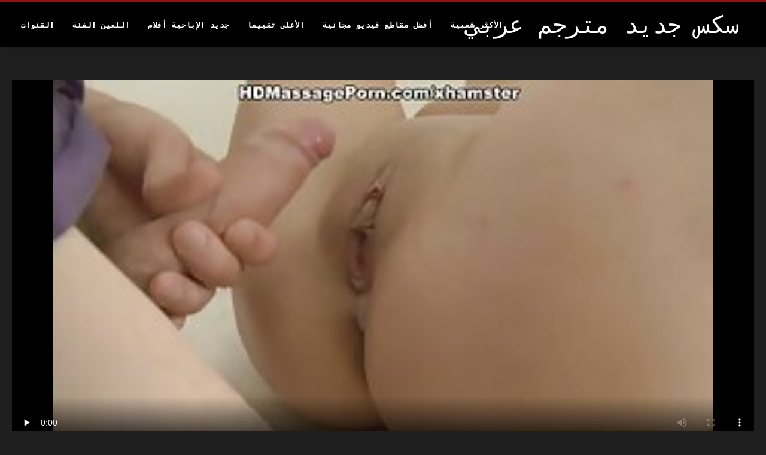

--- FILE ---
content_type: text/html; charset=UTF-8
request_url: https://ar.filmepornoanal.com/video/259/%D8%A7%D9%84%D8%B7%D9%81%D9%84-%D8%A7%D9%84%D8%AC%D9%85%D9%8A%D9%84-%D9%84%D8%A7-%D9%8A%D9%87%D8%AA%D9%85-%D8%B3%D9%83%D8%B3-%D8%A7%D8%AC%D9%86%D8%A8%D9%8A-%D9%85%D8%AA%D8%B1%D8%AC%D9%85-%D8%AC%D8%AF%D9%8A%D8%AF-%D8%A8%D8%A7%D9%86%D8%B6%D9%85%D8%A7%D9%85-%D8%AF%D9%88%D9%86-%D8%A5%D9%84%D9%89-%D8%A8%D8%B9%D8%AB%D8%A9-%D8%AA%D9%82%D8%B5%D9%8A-%D8%A7%D9%84%D8%AD%D9%82%D8%A7%D8%A6%D9%82
body_size: 7390
content:
<!DOCTYPE html>
<html lang="ar" dir="rtl">
<head>
<title>الطفل الجميل لا يهتم سكس اجنبي مترجم جديد بانضمام دون إلى بعثة تقصي الحقائق - سكس جديد مترجم عربي سخيف </title>
<meta name="description" content="سكس جديد مترجم عربي xxx  طعنات PAW GAJ سكس اجنبي مترجم جديد Applegate المعتمدة مؤخرتها المشدودة بالزيت في قضيب صلب خفقان. تبدأ في خلع الملابس وتعطي زوجها علاجًا رائعًا. هذا الرجل يعيد الجميل عن طريق ممارسة الجنس مع مؤخرتها. مرح.">
<meta property="og:locale" content="ar"/>
<meta property="og:type" content="website"/>
<meta property="og:title" content="الطفل الجميل لا يهتم سكس اجنبي مترجم جديد بانضمام دون إلى بعثة تقصي الحقائق - سكس جديد مترجم عربي سخيف "/>
<meta property="og:description" content="سكس جديد مترجم عربي xxx  طعنات PAW GAJ سكس اجنبي مترجم جديد Applegate المعتمدة مؤخرتها المشدودة بالزيت في قضيب صلب خفقان. تبدأ في خلع الملابس وتعطي زوجها علاجًا رائعًا. هذا الرجل يعيد الجميل عن طريق ممارسة الجنس مع مؤخرتها. مرح."/>
<meta property="og:url" content="https://ar.filmepornoanal.com/video/259/الطفل-الجميل-لا-يهتم-سكس-اجنبي-مترجم-جديد-بانضمام-دون-إلى-بعثة-تقصي-الحقائق/"/>
<meta property="og:site_name" content="سكس جديد مترجم عربي "/>
<meta property="og:image" content="/files/logo.png"/>
<meta name="twitter:card" content="summary"/>
<meta name="twitter:description" content="سكس جديد مترجم عربي xxx  طعنات PAW GAJ سكس اجنبي مترجم جديد Applegate المعتمدة مؤخرتها المشدودة بالزيت في قضيب صلب خفقان. تبدأ في خلع الملابس وتعطي زوجها علاجًا رائعًا. هذا الرجل يعيد الجميل عن طريق ممارسة الجنس مع مؤخرتها. مرح."/>
<meta name="twitter:title" content="الطفل الجميل لا يهتم سكس اجنبي مترجم جديد بانضمام دون إلى بعثة تقصي الحقائق - سكس جديد مترجم عربي سخيف "/>
<meta name="twitter:image" content="/files/logo.png"/>

<base target="_blank">
<meta charset="utf-8">
<meta name="viewport" content="width=device-width, initial-scale=1">




  <link rel="stylesheet" type="text/css" href="/css/all.css" media="all">
<meta name="referrer" content="origin">
  <link rel="canonical" href="https://ar.filmepornoanal.com/video/259/الطفل-الجميل-لا-يهتم-سكس-اجنبي-مترجم-جديد-بانضمام-دون-إلى-بعثة-تقصي-الحقائق/">
  
  <meta name="theme-color" content="#fff">
  <link rel="apple-touch-icon" sizes="180x180" href="/css/apple-touch-icon.png">
<link rel="icon" type="image/png" sizes="16x16" href="/css/favicon-16x16.png">
<link rel="mask-icon" href="/css/safari-pinned-tab.svg" color="#5bbad5">
<link rel="shortcut icon" href="/css/favicon.ico">

<meta name="msapplication-TileColor" content="#da532c">

<meta name="format-detection" content="telephone=no">
<meta name="apple-mobile-web-app-title" content="سكس جديد مترجم عربي ">
<meta name="application-name" content="سكس جديد مترجم عربي ">

<style>@media screen and (min-width: 350px) and (max-width: 567px) {.style24 {width: 50%;}}</style></head>
<body>


  <div class="style1">
    <div class="style2">
      <div class="style3">
        <div class="style4">
          <div class="style5">
            <a href="/" title="سكس جديد مترجم عربي ">
              <span style="color: #FFF; font-size: 40px;">سكس جديد مترجم عربي</span>
            </a>
          </div>
          <div class="style6">
            <div class="style7">
              <ul>
                
                <li><a href="/popular.html" alt="Most الأكثر شعبية ">الأكثر شعبية </a></li>
                <li><a href="/" alt="Best أفضل الساخنة الإباحية ">أفضل مقاطع فيديو مجانية </a></li>
                <li><a href="/top-rated.html" alt="Clips أفضل مقاطع الفيلم ">الأعلى تقييما </a></li>
                <li><a href="/newest.html" alt="Top الأعلى تقييما ">جديد الإباحية أفلام </a></li>
                <li><a href="/streams.html" alt="Sexy فئة مثير ">اللعين الفئة </a></li>
        
                <li><a href="/sites.html"alt="سكس جديد مترجم عربي قنوات ">القنوات </a></li>
              </ul>
            </div>
  
            <button class="style16" aria-label="سكس جديد مترجم عربي أكثر " type="button">
              <span></span>
            </button>
          </div>
        </div>
      </div>
    </div>
<div class="style15">
<div class="style18">
        <div class="style3">
            
<div class="style58">
                <div class="style59">
             


<style>.play21 { padding-bottom: 50%; position: relative; overflow:hidden; clear: both; margin: 5px 0;}
.play21 video { position: absolute; top: 0; left: 0; width: 100%; height: 100%; background-color: #000; }</style>
<div class="play21">
<video preload="none" controls poster="https://ar.filmepornoanal.com/media/thumbs/9/v00259.jpg?1661169666"><source src="https://vs1.videosrc.net/s/a/a8/a88cda7654965702625409c02a191f4b.mp4?md5=96HA1dKeDFiWo08JnhQXSg&expires=1768503269" type="video/mp4"/></video>
						</div>  


                   
                    <div class="style62">
                        <div class="style63">
                            <h1 class="style64">الطفل الجميل لا يهتم سكس اجنبي مترجم جديد بانضمام دون إلى بعثة تقصي الحقائق</h1>
                            <div class="style65">
                                <div class="style66">
                                    <span>المدة: </span> 06:11
                                </div>
                            </div>
                        </div>
                    
                    </div>
                    <div class="style72">
طعنات PAW GAJ سكس اجنبي مترجم جديد Applegate المعتمدة مؤخرتها المشدودة بالزيت في قضيب صلب خفقان. تبدأ في خلع الملابس وتعطي زوجها علاجًا رائعًا. هذا الرجل يعيد الجميل عن طريق ممارسة الجنس مع مؤخرتها. مرح.
                    </div>
                    <div class="style73">
                        <span>العلامات: </span>
                       
  <a href="/category/squirting/" title="">التدفق</a> <a href="/category/teens/" title="">شابة عارية</a> <a href="/category/massage/" title="">مثير تدليك</a> 

	<a href="/tag/4/" title="">سكس اجنبي مترجم جديد</a> 
                    </div>
                </div>

            </div>      
            
        </div>
    </div>

    <div class="style18">
        <div class="style3">
            <div class="style19">
                <h2 class="style20">الموصى بها بالنسبة لك: </h2>
            </div>
            <div class="style23 thumb-bl">

<div class="style24 thumb-bl">
    <div itemscope="" itemtype="https://schema.org/ImageObject" class="style25">
                                <a target="_blank" href="/video/1770/%D8%AA%D8%AA%D8%AD%D8%AF%D8%AB-fit-leggings-xnxx-%D9%85%D8%AA%D8%B1%D8%AC%D9%85-%D8%A7%D9%84%D8%AC%D8%AF%D9%8A%D8%AF-mama-stacy-%D8%B9%D9%86-%D8%B5%D8%AF%D9%8A%D9%82-%D8%A7%D8%A8%D9%86%D9%87%D8%A7/" title="تتحدث Fit Leggings xnxx مترجم الجديد Mama Stacy عن صديق ابنها" class="style47" data-id="59431" data-cid="0" data-type="4">
          <div class="style82">
                                    <img decoding="async" alt="تتحدث Fit Leggings xnxx مترجم الجديد Mama Stacy عن صديق ابنها" src="https://ar.filmepornoanal.com/media/thumbs/0/v01770.jpg?1663898620">
                                    <div class="style48">08:00</div>
          </div>
                                <div itemprop="name" class="style49">تتحدث Fit Leggings xnxx مترجم الجديد Mama Stacy عن صديق ابنها</div></a>
       
<meta itemprop="description" content="تتحدث Fit Leggings xnxx مترجم الجديد Mama Stacy عن صديق ابنها">
<meta itemprop="thumbnailurl" content="https://ar.filmepornoanal.com/media/thumbs/0/v01770.jpg?1663898620">          
  
    </div>
 </div><div class="style24 thumb-bl">
    <div itemscope="" itemtype="https://schema.org/ImageObject" class="style25">
                                <a target="_blank" href="https://ar.filmepornoanal.com/link.php" title="كافالي الناضجة ينمو Jmac موقع سكس مترجم جديد جيدًا!" class="style47" data-id="59431" data-cid="0" data-type="4">
          <div class="style82">
                                    <img decoding="async" alt="كافالي الناضجة ينمو Jmac موقع سكس مترجم جديد جيدًا!" src="https://ar.filmepornoanal.com/media/thumbs/9/v08369.jpg?1663987676">
                                    <div class="style48">02:00</div>
          </div>
                                <div itemprop="name" class="style49">كافالي الناضجة ينمو Jmac موقع سكس مترجم جديد جيدًا!</div></a>
       
<meta itemprop="description" content="كافالي الناضجة ينمو Jmac موقع سكس مترجم جديد جيدًا!">
<meta itemprop="thumbnailurl" content="https://ar.filmepornoanal.com/media/thumbs/9/v08369.jpg?1663987676">          
  
    </div>
 </div><div class="style24 thumb-bl">
    <div itemscope="" itemtype="https://schema.org/ImageObject" class="style25">
                                <a target="_blank" href="https://ar.filmepornoanal.com/link.php" title="10/10 يقفز من رأس إلى سكس مدبلج جديد رأس" class="style47" data-id="59431" data-cid="0" data-type="4">
          <div class="style82">
                                    <img decoding="async" alt="10/10 يقفز من رأس إلى سكس مدبلج جديد رأس" src="https://ar.filmepornoanal.com/media/thumbs/6/v00936.jpg?1661011503">
                                    <div class="style48">11:00</div>
          </div>
                                <div itemprop="name" class="style49">10/10 يقفز من رأس إلى سكس مدبلج جديد رأس</div></a>
       
<meta itemprop="description" content="10/10 يقفز من رأس إلى سكس مدبلج جديد رأس">
<meta itemprop="thumbnailurl" content="https://ar.filmepornoanal.com/media/thumbs/6/v00936.jpg?1661011503">          
  
    </div>
 </div><div class="style24 thumb-bl">
    <div itemscope="" itemtype="https://schema.org/ImageObject" class="style25">
                                <a target="_blank" href="/video/9919/brazzers-%D9%84%D8%B9%D8%A8%D8%A9-bustyvioletmyers-%D8%AA%D9%88%D9%82%D9%81-%D9%85%D9%86-%D9%82%D8%A8%D9%84-big-blackdon-%D9%85%D9%86-%D8%B3%D9%83%D8%B3-%D8%A7%D8%AC%D9%86%D8%A8%D9%8A-%D8%AC%D8%AF%D9%8A%D8%AF-%D9%85%D8%AA%D8%B1%D8%AC%D9%85-porn-hd/" title="Brazzers: لعبة BustyVioletMyers توقف من قبل Big Blackdon من سكس اجنبي جديد مترجم Porn HD" class="style47" data-id="59431" data-cid="0" data-type="4">
          <div class="style82">
                                    <img decoding="async" alt="Brazzers: لعبة BustyVioletMyers توقف من قبل Big Blackdon من سكس اجنبي جديد مترجم Porn HD" src="https://ar.filmepornoanal.com/media/thumbs/9/v09919.jpg?1663289356">
                                    <div class="style48">14:24</div>
          </div>
                                <div itemprop="name" class="style49">Brazzers: لعبة BustyVioletMyers توقف من قبل Big Blackdon من سكس اجنبي جديد مترجم Porn HD</div></a>
       
<meta itemprop="description" content="Brazzers: لعبة BustyVioletMyers توقف من قبل Big Blackdon من سكس اجنبي جديد مترجم Porn HD">
<meta itemprop="thumbnailurl" content="https://ar.filmepornoanal.com/media/thumbs/9/v09919.jpg?1663289356">          
  
    </div>
 </div><div class="style24 thumb-bl">
    <div itemscope="" itemtype="https://schema.org/ImageObject" class="style25">
                                <a target="_blank" href="https://ar.filmepornoanal.com/link.php" title="Creampie سكس اجنبي مترجم عربي جديد بلدي مفلس ربيب!" class="style47" data-id="59431" data-cid="0" data-type="4">
          <div class="style82">
                                    <img decoding="async" alt="Creampie سكس اجنبي مترجم عربي جديد بلدي مفلس ربيب!" src="https://ar.filmepornoanal.com/media/thumbs/6/v09766.jpg?1664669049">
                                    <div class="style48">09:09</div>
          </div>
                                <div itemprop="name" class="style49">Creampie سكس اجنبي مترجم عربي جديد بلدي مفلس ربيب!</div></a>
       
<meta itemprop="description" content="Creampie سكس اجنبي مترجم عربي جديد بلدي مفلس ربيب!">
<meta itemprop="thumbnailurl" content="https://ar.filmepornoanal.com/media/thumbs/6/v09766.jpg?1664669049">          
  
    </div>
 </div><div class="style24 thumb-bl">
    <div itemscope="" itemtype="https://schema.org/ImageObject" class="style25">
                                <a target="_blank" href="/video/9655/%D9%8A%D8%AD%D8%AA%D9%81%D8%B8-alexis-fouks-%D9%88-harmony-wonder-%D8%A8%D9%87-%D9%81%D9%8A-%D9%81%D9%8A%D9%84%D9%85-%D8%B3%D9%83%D8%B3-%D9%85%D8%AA%D8%B1%D8%AC%D9%85-%D8%AC%D8%AF%D9%8A%D8%AF-%D8%A7%D9%84%D8%B9%D8%A7%D8%A6%D9%84%D8%A9/" title="يحتفظ Alexis Fouks و Harmony Wonder به في فيلم سكس مترجم جديد العائلة" class="style47" data-id="59431" data-cid="0" data-type="4">
          <div class="style82">
                                    <img decoding="async" alt="يحتفظ Alexis Fouks و Harmony Wonder به في فيلم سكس مترجم جديد العائلة" src="https://ar.filmepornoanal.com/media/thumbs/5/v09655.jpg?1661235356">
                                    <div class="style48">06:13</div>
          </div>
                                <div itemprop="name" class="style49">يحتفظ Alexis Fouks و Harmony Wonder به في فيلم سكس مترجم جديد العائلة</div></a>
       
<meta itemprop="description" content="يحتفظ Alexis Fouks و Harmony Wonder به في فيلم سكس مترجم جديد العائلة">
<meta itemprop="thumbnailurl" content="https://ar.filmepornoanal.com/media/thumbs/5/v09655.jpg?1661235356">          
  
    </div>
 </div><div class="style24 thumb-bl">
    <div itemscope="" itemtype="https://schema.org/ImageObject" class="style25">
                                <a target="_blank" href="https://ar.filmepornoanal.com/link.php" title="تدريب رائع مع افلام سكس جديده مترجمه العظيمة لانا رودس" class="style47" data-id="59431" data-cid="0" data-type="4">
          <div class="style82">
                                    <img decoding="async" alt="تدريب رائع مع افلام سكس جديده مترجمه العظيمة لانا رودس" src="https://ar.filmepornoanal.com/media/thumbs/2/v09652.jpg?1661075354">
                                    <div class="style48">06:02</div>
          </div>
                                <div itemprop="name" class="style49">تدريب رائع مع افلام سكس جديده مترجمه العظيمة لانا رودس</div></a>
       
<meta itemprop="description" content="تدريب رائع مع افلام سكس جديده مترجمه العظيمة لانا رودس">
<meta itemprop="thumbnailurl" content="https://ar.filmepornoanal.com/media/thumbs/2/v09652.jpg?1661075354">          
  
    </div>
 </div><div class="style24 thumb-bl">
    <div itemscope="" itemtype="https://schema.org/ImageObject" class="style25">
                                <a target="_blank" href="/video/9838/%D8%A8%D8%AF%D8%A3%D8%AA-%D8%A7%D9%84%D8%A7%D8%B6%D8%B7%D8%B1%D8%A7%D8%A8%D8%A7%D8%AA-%D8%B3%D9%83%D8%B3-%D9%85%D8%AF%D8%A8%D9%84%D8%AC-%D8%AC%D8%AF%D9%8A%D8%AF-%D9%81%D9%8A-%D8%B9%D8%A7%D8%A6%D9%84%D8%A9-%D9%83%D8%A7%D8%B1%D8%AF%D8%A7%D8%B4%D9%8A%D8%A7%D9%86-%D8%A8%D8%AD%D8%AC%D9%85-%D8%A7%D9%84%D9%85%D8%B3%D8%B1%D9%88%D9%82%D8%A7%D8%AA-%D9%81%D9%8A-suin-/" title="بدأت الاضطرابات سكس مدبلج جديد في عائلة كارداشيان ، بحجم المسروقات ، في Suin '" class="style47" data-id="59431" data-cid="0" data-type="4">
          <div class="style82">
                                    <img decoding="async" alt="بدأت الاضطرابات سكس مدبلج جديد في عائلة كارداشيان ، بحجم المسروقات ، في Suin '" src="https://ar.filmepornoanal.com/media/thumbs/8/v09838.jpg?1663987678">
                                    <div class="style48">06:24</div>
          </div>
                                <div itemprop="name" class="style49">بدأت الاضطرابات سكس مدبلج جديد في عائلة كارداشيان ، بحجم المسروقات ، في Suin '</div></a>
       
<meta itemprop="description" content="بدأت الاضطرابات سكس مدبلج جديد في عائلة كارداشيان ، بحجم المسروقات ، في Suin '">
<meta itemprop="thumbnailurl" content="https://ar.filmepornoanal.com/media/thumbs/8/v09838.jpg?1663987678">          
  
    </div>
 </div><div class="style24 thumb-bl">
    <div itemscope="" itemtype="https://schema.org/ImageObject" class="style25">
                                <a target="_blank" href="https://ar.filmepornoanal.com/link.php" title="الإخوة: Porn Hd's Scarlet Summer and Sloppy Massage سكس مترجم عربي جديد Heaven" class="style47" data-id="59431" data-cid="0" data-type="4">
          <div class="style82">
                                    <img decoding="async" alt="الإخوة: Porn Hd's Scarlet Summer and Sloppy Massage سكس مترجم عربي جديد Heaven" src="https://ar.filmepornoanal.com/media/thumbs/5/v09475.jpg?1664593433">
                                    <div class="style48">08:00</div>
          </div>
                                <div itemprop="name" class="style49">الإخوة: Porn Hd's Scarlet Summer and Sloppy Massage سكس مترجم عربي جديد Heaven</div></a>
       
<meta itemprop="description" content="الإخوة: Porn Hd's Scarlet Summer and Sloppy Massage سكس مترجم عربي جديد Heaven">
<meta itemprop="thumbnailurl" content="https://ar.filmepornoanal.com/media/thumbs/5/v09475.jpg?1664593433">          
  
    </div>
 </div><div class="style24 thumb-bl">
    <div itemscope="" itemtype="https://schema.org/ImageObject" class="style25">
                                <a target="_blank" href="https://ar.filmepornoanal.com/link.php" title="شاحنة الأخطبوط الوردي تجعل لاتينا xnxxمترجم عربي جديد قرنية" class="style47" data-id="59431" data-cid="0" data-type="4">
          <div class="style82">
                                    <img decoding="async" alt="شاحنة الأخطبوط الوردي تجعل لاتينا xnxxمترجم عربي جديد قرنية" src="https://ar.filmepornoanal.com/media/thumbs/3/v00913.jpg?1665459310">
                                    <div class="style48">13:11</div>
          </div>
                                <div itemprop="name" class="style49">شاحنة الأخطبوط الوردي تجعل لاتينا xnxxمترجم عربي جديد قرنية</div></a>
       
<meta itemprop="description" content="شاحنة الأخطبوط الوردي تجعل لاتينا xnxxمترجم عربي جديد قرنية">
<meta itemprop="thumbnailurl" content="https://ar.filmepornoanal.com/media/thumbs/3/v00913.jpg?1665459310">          
  
    </div>
 </div><div class="style24 thumb-bl">
    <div itemscope="" itemtype="https://schema.org/ImageObject" class="style25">
                                <a target="_blank" href="https://ar.filmepornoanal.com/link.php" title="دريم ميلف مقاطع سكس مترجمه جديده بود أنيسة كيت وجدت FitFeller ليمارس الجنس" class="style47" data-id="59431" data-cid="0" data-type="4">
          <div class="style82">
                                    <img decoding="async" alt="دريم ميلف مقاطع سكس مترجمه جديده بود أنيسة كيت وجدت FitFeller ليمارس الجنس" src="https://ar.filmepornoanal.com/media/thumbs/5/v08635.jpg?1661175064">
                                    <div class="style48">09:22</div>
          </div>
                                <div itemprop="name" class="style49">دريم ميلف مقاطع سكس مترجمه جديده بود أنيسة كيت وجدت FitFeller ليمارس الجنس</div></a>
       
<meta itemprop="description" content="دريم ميلف مقاطع سكس مترجمه جديده بود أنيسة كيت وجدت FitFeller ليمارس الجنس">
<meta itemprop="thumbnailurl" content="https://ar.filmepornoanal.com/media/thumbs/5/v08635.jpg?1661175064">          
  
    </div>
 </div><div class="style24 thumb-bl">
    <div itemscope="" itemtype="https://schema.org/ImageObject" class="style25">
                                <a target="_blank" href="https://ar.filmepornoanal.com/link.php" title="كافالي الناضجة ينمو جنس مترجم جديد Jmac جيدًا!" class="style47" data-id="59431" data-cid="0" data-type="4">
          <div class="style82">
                                    <img decoding="async" alt="كافالي الناضجة ينمو جنس مترجم جديد Jmac جيدًا!" src="https://ar.filmepornoanal.com/media/thumbs/2/v09122.jpg?1660806232">
                                    <div class="style48">08:16</div>
          </div>
                                <div itemprop="name" class="style49">كافالي الناضجة ينمو جنس مترجم جديد Jmac جيدًا!</div></a>
       
<meta itemprop="description" content="كافالي الناضجة ينمو جنس مترجم جديد Jmac جيدًا!">
<meta itemprop="thumbnailurl" content="https://ar.filmepornoanal.com/media/thumbs/2/v09122.jpg?1660806232">          
  
    </div>
 </div><div class="style24 thumb-bl">
    <div itemscope="" itemtype="https://schema.org/ImageObject" class="style25">
                                <a target="_blank" href="https://ar.filmepornoanal.com/link.php" title="جبهة مورو أنيسة بورنو مترجم جديد كيت وقطتها يزوران ربيب!" class="style47" data-id="59431" data-cid="0" data-type="4">
          <div class="style82">
                                    <img decoding="async" alt="جبهة مورو أنيسة بورنو مترجم جديد كيت وقطتها يزوران ربيب!" src="https://ar.filmepornoanal.com/media/thumbs/5/v09065.jpg?1662174964">
                                    <div class="style48">14:57</div>
          </div>
                                <div itemprop="name" class="style49">جبهة مورو أنيسة بورنو مترجم جديد كيت وقطتها يزوران ربيب!</div></a>
       
<meta itemprop="description" content="جبهة مورو أنيسة بورنو مترجم جديد كيت وقطتها يزوران ربيب!">
<meta itemprop="thumbnailurl" content="https://ar.filmepornoanal.com/media/thumbs/5/v09065.jpg?1662174964">          
  
    </div>
 </div><div class="style24 thumb-bl">
    <div itemscope="" itemtype="https://schema.org/ImageObject" class="style25">
                                <a target="_blank" href="/video/8221/%D8%AC%D9%85%D8%A7%D9%84-%D8%A7%D9%81%D9%84%D8%A7%D9%85-%D8%B3%D9%83%D8%B3-%D8%AC%D8%AF%D9%8A%D8%AF%D9%87-%D9%85%D8%AA%D8%B1%D8%AC%D9%85%D9%87-%D8%A7%D9%84%D8%B4%D8%A7%D8%B7%D8%A6-%D9%8A%D8%B1%D9%83%D8%A8-%D8%A8%D9%88%D8%A8-%D9%83%D8%A8%D9%8A%D8%B1/" title="جمال افلام سكس جديده مترجمه الشاطئ يركب بوب كبير" class="style47" data-id="59431" data-cid="0" data-type="4">
          <div class="style82">
                                    <img decoding="async" alt="جمال افلام سكس جديده مترجمه الشاطئ يركب بوب كبير" src="https://ar.filmepornoanal.com/media/thumbs/1/v08221.jpg?1665195524">
                                    <div class="style48">12:41</div>
          </div>
                                <div itemprop="name" class="style49">جمال افلام سكس جديده مترجمه الشاطئ يركب بوب كبير</div></a>
       
<meta itemprop="description" content="جمال افلام سكس جديده مترجمه الشاطئ يركب بوب كبير">
<meta itemprop="thumbnailurl" content="https://ar.filmepornoanal.com/media/thumbs/1/v08221.jpg?1665195524">          
  
    </div>
 </div><div class="style24 thumb-bl">
    <div itemscope="" itemtype="https://schema.org/ImageObject" class="style25">
                                <a target="_blank" href="/video/8238/realitykings-%D8%A8%D9%88%D8%B1%D9%86%D9%88-%D8%AC%D8%AF%D9%8A%D8%AF-%D9%85%D8%AA%D8%B1%D8%AC%D9%85-%D8%B1%D9%81%D9%82%D8%A7%D8%A1-%D8%A7%D9%84%D8%BA%D8%B1%D9%81-%D8%A7%D9%84%D8%B3%D8%A7%D8%AE%D9%86%D8%A9-%D9%8A%D9%85%D8%A7%D8%B1%D8%B3%D9%88%D9%86-%D8%A7%D9%84%D8%AC%D9%86%D8%B3-%D9%81%D9%82%D8%B7-%D9%85%D8%B9-%D9%83%D8%A8%D8%A7%D8%B1-%D8%A7%D9%84%D8%B3%D9%86-%D9%85%D9%86-%D8%A7%D9%84%D8%B1%D8%AC%D8%A7%D9%84-%D9%85%D8%B9-%D8%B3%D8%A8%D9%86%D8%B3%D8%B1-%D8%A8%D8%B1%D8%A7%D8%AF%D9%84%D9%8A-%D9%88-porn-hd/" title="RealityKings: بورنو جديد مترجم رفقاء الغرف الساخنة يمارسون الجنس فقط مع كبار السن من الرجال مع سبنسر برادلي و Porn HD" class="style47" data-id="59431" data-cid="0" data-type="4">
          <div class="style82">
                                    <img decoding="async" alt="RealityKings: بورنو جديد مترجم رفقاء الغرف الساخنة يمارسون الجنس فقط مع كبار السن من الرجال مع سبنسر برادلي و Porn HD" src="https://ar.filmepornoanal.com/media/thumbs/8/v08238.jpg?1663548515">
                                    <div class="style48">04:09</div>
          </div>
                                <div itemprop="name" class="style49">RealityKings: بورنو جديد مترجم رفقاء الغرف الساخنة يمارسون الجنس فقط مع كبار السن من الرجال مع سبنسر برادلي و Porn HD</div></a>
       
<meta itemprop="description" content="RealityKings: بورنو جديد مترجم رفقاء الغرف الساخنة يمارسون الجنس فقط مع كبار السن من الرجال مع سبنسر برادلي و Porn HD">
<meta itemprop="thumbnailurl" content="https://ar.filmepornoanal.com/media/thumbs/8/v08238.jpg?1663548515">          
  
    </div>
 </div><div class="style24 thumb-bl">
    <div itemscope="" itemtype="https://schema.org/ImageObject" class="style25">
                                <a target="_blank" href="/video/9252/baeb-sexy-%D8%B3%D9%83%D8%B3-%D8%A7%D8%AC%D9%86%D8%A8%D9%8A-%D8%AC%D8%AF%D9%8A%D8%AF-%D9%85%D8%AA%D8%B1%D8%AC%D9%85-%D8%B9%D8%B1%D8%A8%D9%8A-babe-jill-kassidy-%D8%A7%D9%84%D9%85%D9%84%D8%A7%D8%B9%D9%8A%D9%86-%D8%B1%D8%A6%D9%8A%D8%B3%D9%87%D8%A7-%D9%81%D9%8A-porn-hd/" title="Baeb: Sexy سكس اجنبي جديد مترجم عربي Babe Jill Kassidy الملاعين رئيسها في Porn HD" class="style47" data-id="59431" data-cid="0" data-type="4">
          <div class="style82">
                                    <img decoding="async" alt="Baeb: Sexy سكس اجنبي جديد مترجم عربي Babe Jill Kassidy الملاعين رئيسها في Porn HD" src="https://ar.filmepornoanal.com/media/thumbs/2/v09252.jpg?1660844098">
                                    <div class="style48">05:13</div>
          </div>
                                <div itemprop="name" class="style49">Baeb: Sexy سكس اجنبي جديد مترجم عربي Babe Jill Kassidy الملاعين رئيسها في Porn HD</div></a>
       
<meta itemprop="description" content="Baeb: Sexy سكس اجنبي جديد مترجم عربي Babe Jill Kassidy الملاعين رئيسها في Porn HD">
<meta itemprop="thumbnailurl" content="https://ar.filmepornoanal.com/media/thumbs/2/v09252.jpg?1660844098">          
  
    </div>
 </div>




        </div>
 <div class="style18">
        <div class="style3">
            <div class="style19">
                <h2 class="style20">الاتجاهات: </h2>
            </div>
            <div class="style37">
            <a href="/tag/bbw/" data-id="4254" data-cid="0" data-type="2" title="bbw">bbw</a><a href="/tag/bdsm/" data-id="4254" data-cid="0" data-type="2" title="bdsm">bdsm</a><a href="/tag/big_boobs/" data-id="4254" data-cid="0" data-type="2" title="big_boobs">big_boobs</a><a href="/tag/femdom/" data-id="4254" data-cid="0" data-type="2" title="femdom">femdom</a><a href="/tag/hd/" data-id="4254" data-cid="0" data-type="2" title="hd">hd</a><a href="/tag/hidden_cams/" data-id="4254" data-cid="0" data-type="2" title="hidden_cams">hidden_cams</a><a href="/tag/interracial/" data-id="4254" data-cid="0" data-type="2" title="interracial">interracial</a><a href="/tag/lesbians/" data-id="4254" data-cid="0" data-type="2" title="lesbians">lesbians</a><a href="/tag/49/" data-id="4254" data-cid="0" data-type="2" title="sexمترجم جديد">sexمترجم جديد</a><a href="/tag/slave/" data-id="4254" data-cid="0" data-type="2" title="slave">slave</a><a href="/tag/spanking/" data-id="4254" data-cid="0" data-type="2" title="spanking">spanking</a><a href="/tag/upskirts/" data-id="4254" data-cid="0" data-type="2" title="upskirts">upskirts</a><a href="/tag/voyeur/" data-id="4254" data-cid="0" data-type="2" title="voyeur">voyeur</a><a href="/tag/42/" data-id="4254" data-cid="0" data-type="2" title="xnxx جديد مترجم عربي">xnxx جديد مترجم عربي</a><a href="/tag/73/" data-id="4254" data-cid="0" data-type="2" title="xnxx مترجم الجديد">xnxx مترجم الجديد</a><a href="/tag/71/" data-id="4254" data-cid="0" data-type="2" title="xnxx مترجم جديد عربي">xnxx مترجم جديد عربي</a><a href="/tag/14/" data-id="4254" data-cid="0" data-type="2" title="xnxx مترجم عربي جديد">xnxx مترجم عربي جديد</a><a href="/tag/18/" data-id="4254" data-cid="0" data-type="2" title="xnxxمترجم عربي جديد">xnxxمترجم عربي جديد</a><a href="/tag/62/" data-id="4254" data-cid="0" data-type="2" title="xxarxx مترجم عربي جديد">xxarxx مترجم عربي جديد</a><a href="/tag/59/" data-id="4254" data-cid="0" data-type="2" title="اباحي مترجم جديد">اباحي مترجم جديد</a><a href="/tag/67/" data-id="4254" data-cid="0" data-type="2" title="افلام جديده سكس مترجمه">افلام جديده سكس مترجمه</a><a href="/tag/69/" data-id="4254" data-cid="0" data-type="2" title="افلام جنسيه جديده مترجمه">افلام جنسيه جديده مترجمه</a><a href="/tag/34/" data-id="4254" data-cid="0" data-type="2" title="افلام سكس اجنبي جديد مترجم">افلام سكس اجنبي جديد مترجم</a><a href="/tag/20/" data-id="4254" data-cid="0" data-type="2" title="افلام سكس اجنبي مترجم جديد">افلام سكس اجنبي مترجم جديد</a><a href="/tag/22/" data-id="4254" data-cid="0" data-type="2" title="افلام سكس اجنبي مترجم عربي جديد">افلام سكس اجنبي مترجم عربي جديد</a><a href="/tag/32/" data-id="4254" data-cid="0" data-type="2" title="افلام سكس اجنبي مترجمه جديده">افلام سكس اجنبي مترجمه جديده</a><a href="/tag/35/" data-id="4254" data-cid="0" data-type="2" title="افلام سكس جديد مترجم عربي">افلام سكس جديد مترجم عربي</a><a href="/tag/5/" data-id="4254" data-cid="0" data-type="2" title="افلام سكس جديده مترجمه">افلام سكس جديده مترجمه</a><a href="/tag/53/" data-id="4254" data-cid="0" data-type="2" title="افلام سكس عربي مترجم جديد">افلام سكس عربي مترجم جديد</a><a href="/tag/3/" data-id="4254" data-cid="0" data-type="2" title="افلام سكس مترجم جديد">افلام سكس مترجم جديد</a><a href="/tag/8/" data-id="4254" data-cid="0" data-type="2" title="افلام سكس مترجم عربي جديد">افلام سكس مترجم عربي جديد</a><a href="/tag/52/" data-id="4254" data-cid="0" data-type="2" title="افلام سكس مترجم عربي جديد 2020">افلام سكس مترجم عربي جديد 2020</a><a href="/tag/48/" data-id="4254" data-cid="0" data-type="2" title="افلام سكسيه مترجمه جديده">افلام سكسيه مترجمه جديده</a><a href="/tag/23/" data-id="4254" data-cid="0" data-type="2" title="بورنو جديد مترجم">بورنو جديد مترجم</a><a href="/tag/15/" data-id="4254" data-cid="0" data-type="2" title="بورنو مترجم جديد">بورنو مترجم جديد</a><a href="/tag/50/" data-id="4254" data-cid="0" data-type="2" title="جديد افلام سكس مترجمة">جديد افلام سكس مترجمة</a><a href="/tag/10/" data-id="4254" data-cid="0" data-type="2" title="جديد سكس مترجم">جديد سكس مترجم</a><a href="/tag/44/" data-id="4254" data-cid="0" data-type="2" title="جديد سكس مترجم عربي">جديد سكس مترجم عربي</a><a href="/tag/65/" data-id="4254" data-cid="0" data-type="2" title="جديد سيكس مترجم">جديد سيكس مترجم</a><a href="/tag/25/" data-id="4254" data-cid="0" data-type="2" title="جنس مترجم جديد">جنس مترجم جديد</a><a href="/tag/75/" data-id="4254" data-cid="0" data-type="2" title="جنس مترجم عربي جديد">جنس مترجم عربي جديد</a><a href="/tag/39/" data-id="4254" data-cid="0" data-type="2" title="سكس اجنبى جديد مترجم">سكس اجنبى جديد مترجم</a><a href="/tag/9/" data-id="4254" data-cid="0" data-type="2" title="سكس اجنبي جديد مترجم">سكس اجنبي جديد مترجم</a><a href="/tag/30/" data-id="4254" data-cid="0" data-type="2" title="سكس اجنبي جديد مترجم عربي">سكس اجنبي جديد مترجم عربي</a><a href="/tag/4/" data-id="4254" data-cid="0" data-type="2" title="سكس اجنبي مترجم جديد">سكس اجنبي مترجم جديد</a><a href="/tag/6/" data-id="4254" data-cid="0" data-type="2" title="سكس اجنبي مترجم عربي جديد">سكس اجنبي مترجم عربي جديد</a><a href="/tag/43/" data-id="4254" data-cid="0" data-type="2" title="سكس اجنبي محارم جديد">سكس اجنبي محارم جديد</a><a href="/tag/51/" data-id="4254" data-cid="0" data-type="2" title="سكس اجنبي وعربي جديد">سكس اجنبي وعربي جديد</a><a href="/tag/74/" data-id="4254" data-cid="0" data-type="2" title="سكس اجنبي وعربي وافلام هندية جديدة">سكس اجنبي وعربي وافلام هندية جديدة</a><a href="/tag/58/" data-id="4254" data-cid="0" data-type="2" title="سكس اجنبية مترجمة عربي جديد">سكس اجنبية مترجمة عربي جديد</a><a href="/tag/45/" data-id="4254" data-cid="0" data-type="2" title="سكس احترافي مترجم جديد">سكس احترافي مترجم جديد</a><a href="/tag/16/" data-id="4254" data-cid="0" data-type="2" title="سكس اخوات مترجم جديد">سكس اخوات مترجم جديد</a><a href="/tag/11/" data-id="4254" data-cid="0" data-type="2" title="سكس امهات جديد مترجم">سكس امهات جديد مترجم</a><a href="/tag/33/" data-id="4254" data-cid="0" data-type="2" title="سكس بورن مترجم جديد">سكس بورن مترجم جديد</a><a href="/tag/70/" data-id="4254" data-cid="0" data-type="2" title="سكس تركي مترجم جديد">سكس تركي مترجم جديد</a><a href="/tag/38/" data-id="4254" data-cid="0" data-type="2" title="سكس جديد اجنبي مترجم">سكس جديد اجنبي مترجم</a><a href="/tag/64/" data-id="4254" data-cid="0" data-type="2" title="سكس جديد اخوات مترجم">سكس جديد اخوات مترجم</a><a href="/tag/1/" data-id="4254" data-cid="0" data-type="2" title="سكس جديد مترجم">سكس جديد مترجم</a><a href="/tag/47/" data-id="4254" data-cid="0" data-type="2" title="سكس جديد مدبلج">سكس جديد مدبلج</a><a href="/tag/21/" data-id="4254" data-cid="0" data-type="2" title="سكس عربي جديد مترجم">سكس عربي جديد مترجم</a><a href="/tag/7/" data-id="4254" data-cid="0" data-type="2" title="سكس عربي مترجم جديد">سكس عربي مترجم جديد</a><a href="/tag/72/" data-id="4254" data-cid="0" data-type="2" title="سكس مترجم احترافي جديد">سكس مترجم احترافي جديد</a><a href="/tag/0/" data-id="4254" data-cid="0" data-type="2" title="سكس مترجم جديد">سكس مترجم جديد</a><a href="/tag/68/" data-id="4254" data-cid="0" data-type="2" title="سكس مترجم جديد مترجم">سكس مترجم جديد مترجم</a><a href="/tag/2/" data-id="4254" data-cid="0" data-type="2" title="سكس مترجم عربي جديد">سكس مترجم عربي جديد</a>
           
                
            </div>
        </div>
    </div>
        </div></div>
       


 <div class="style100">
            <div class="style101">
                <div class="style3">
                    <div class="style102">
            <a href="/" title="الصفحة الرئيسية للبالغين ">
              <img decoding="async" src="/files/logo.png" height="54" width="211" alt="سكس جديد مترجم عربي">
            </a>
                    </div>
<ul class="style103">
                 <li><a href="https://ar.sexvn.cyou/">فلام سكسي</a></li><li><a href="https://xxxarab.casa/">افلام محارم</a></li><li><a href="https://ar.seksivideot.info/">فيلم جنس</a></li><li><a href="https://ar.omaneuken.org/">سكس عربي مترجم</a></li><li><a href="https://ar.dojrzale.icu/">سكس العرب</a></li><li><a href="https://ar.m21.top/">محارم</a></li><li><a href="https://ar.xxxpornofilmek.com/">أفلام سكس مترجمه</a></li><li><a href="https://ar.phimxes.click/">موقع سكس مترجم عربي</a></li><li><a href="https://ar.dojrzale.org/">سكس عرب</a></li><li><a href="https://ar.naqewsa.com/">افلام سكس عربي و اجنبي مترجم</a></li><li><a href="https://ar.videopornogratuite.org/">افلام سكس مترجم جديد</a></li><li><a href="https://ar.lucahtudung.com/">افلام سكس اجنبي مترجم</a></li><li><a href="https://ar.phimsexmyden.com/">سكسي روسي</a></li><li><a href="https://ar.melhoresvideoporno.com/">افلام اباحية اجنبية</a></li><li><a href="https://ar.xxxvideoitaliani.com/">تحميل افلام سكس اجنبي</a></li><li><a href="https://ar.starsze.net/">افلام سكس مصري</a></li><li><a href="https://ar.trangphimxxx.click/">سكس مترجم اجنبي</a></li><li><a href="https://ar.videosdepornolatino.com/">تركي سكسي</a></li><li><a href="https://ar.sexfilm.casa/">افلام سكسي مترجمة</a></li><li><a href="https://ar.phimsexcotrang.info/">سكسي نار</a></li><li><a href="https://ar.videoseks.cyou/">سكس محارم مترجم</a></li><li><a href="https://ar.mujeresmaduras.info/">افلام جنس مترجمة عربي</a></li><li><a href="https://ar.sexfilmergratis.cyou/">عرب نار</a></li><li><a href="https://ar.sexfilmekostenlos.top/">سكس مترجم مقابل المال</a></li><li><a href="https://ar.xxxnhatban.cyou/">فيديوهات سكس عربي</a></li><li><a href="https://ar.akuli.org/">افلام اجنبية سكس مترجمة</a></li><li><a href="https://ar.melhoresfilmesporno.com/">مقاطع افلام جنس</a></li><li><a href="https://ar.banikol.com/">افلام سكس فيديو مترجم</a></li><li><a href="https://ar.darmowemamuski.cyou/">سكس عربي مترجم جديد</a></li><li><a href="https://ar.phimxecnhat.com/">سكس مدبلج عربي</a></li>
                    </ul>
            
                    <div class="style104" style="color: #FFF;">
                        <div>18 بيان الامتثال لمتطلبات حفظ السجلات 2257 </div>
                        <div>وكانت جميع النماذج 18 سنة من العمر أو أكثر في وقت تصوير. Has لديه سياسة عدم التسامح مطلقا ضد المواد الإباحية غير القانونية. </div>
                        <div>الآباء: uses يستخدم "يقتصر على البالغين" (هيئة الطرق والمواصلات) تسمية الموقع لتمكين أفضل تصفية الوالدين. احم أطفالك من محتوى البالغين وحظر الوصول إلى هذا الموقع باستخدام أدوات الرقابة الأبوية. </div>


                        <div>© <a href="/">سكس جديد مترجم عربي </a>. جميع الحقوق محفوظة. </div>
                    </div>
                </div>
            </div>
        </div>
    </div>









</body>
</html>
